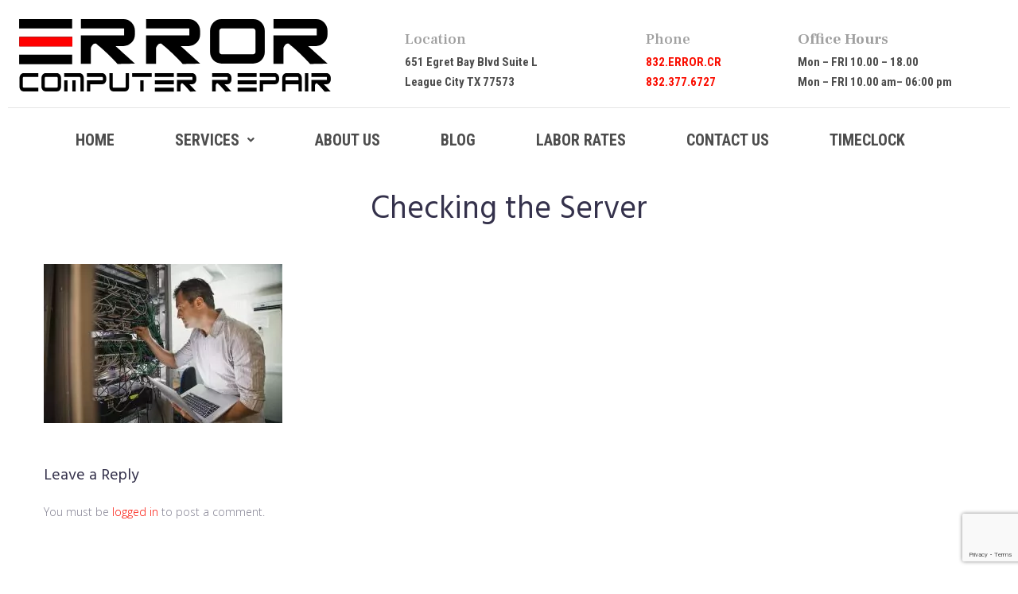

--- FILE ---
content_type: text/html; charset=utf-8
request_url: https://www.google.com/recaptcha/api2/anchor?ar=1&k=6LcfkqsZAAAAAHZ2P43rHCJHnVfxmZJNdnhRvA8J&co=aHR0cHM6Ly93d3cuZXJyb3Jjb21wdXRlcnJlcGFpci5jb206NDQz&hl=en&v=PoyoqOPhxBO7pBk68S4YbpHZ&size=invisible&anchor-ms=20000&execute-ms=30000&cb=dxs0elafxsgn
body_size: 48647
content:
<!DOCTYPE HTML><html dir="ltr" lang="en"><head><meta http-equiv="Content-Type" content="text/html; charset=UTF-8">
<meta http-equiv="X-UA-Compatible" content="IE=edge">
<title>reCAPTCHA</title>
<style type="text/css">
/* cyrillic-ext */
@font-face {
  font-family: 'Roboto';
  font-style: normal;
  font-weight: 400;
  font-stretch: 100%;
  src: url(//fonts.gstatic.com/s/roboto/v48/KFO7CnqEu92Fr1ME7kSn66aGLdTylUAMa3GUBHMdazTgWw.woff2) format('woff2');
  unicode-range: U+0460-052F, U+1C80-1C8A, U+20B4, U+2DE0-2DFF, U+A640-A69F, U+FE2E-FE2F;
}
/* cyrillic */
@font-face {
  font-family: 'Roboto';
  font-style: normal;
  font-weight: 400;
  font-stretch: 100%;
  src: url(//fonts.gstatic.com/s/roboto/v48/KFO7CnqEu92Fr1ME7kSn66aGLdTylUAMa3iUBHMdazTgWw.woff2) format('woff2');
  unicode-range: U+0301, U+0400-045F, U+0490-0491, U+04B0-04B1, U+2116;
}
/* greek-ext */
@font-face {
  font-family: 'Roboto';
  font-style: normal;
  font-weight: 400;
  font-stretch: 100%;
  src: url(//fonts.gstatic.com/s/roboto/v48/KFO7CnqEu92Fr1ME7kSn66aGLdTylUAMa3CUBHMdazTgWw.woff2) format('woff2');
  unicode-range: U+1F00-1FFF;
}
/* greek */
@font-face {
  font-family: 'Roboto';
  font-style: normal;
  font-weight: 400;
  font-stretch: 100%;
  src: url(//fonts.gstatic.com/s/roboto/v48/KFO7CnqEu92Fr1ME7kSn66aGLdTylUAMa3-UBHMdazTgWw.woff2) format('woff2');
  unicode-range: U+0370-0377, U+037A-037F, U+0384-038A, U+038C, U+038E-03A1, U+03A3-03FF;
}
/* math */
@font-face {
  font-family: 'Roboto';
  font-style: normal;
  font-weight: 400;
  font-stretch: 100%;
  src: url(//fonts.gstatic.com/s/roboto/v48/KFO7CnqEu92Fr1ME7kSn66aGLdTylUAMawCUBHMdazTgWw.woff2) format('woff2');
  unicode-range: U+0302-0303, U+0305, U+0307-0308, U+0310, U+0312, U+0315, U+031A, U+0326-0327, U+032C, U+032F-0330, U+0332-0333, U+0338, U+033A, U+0346, U+034D, U+0391-03A1, U+03A3-03A9, U+03B1-03C9, U+03D1, U+03D5-03D6, U+03F0-03F1, U+03F4-03F5, U+2016-2017, U+2034-2038, U+203C, U+2040, U+2043, U+2047, U+2050, U+2057, U+205F, U+2070-2071, U+2074-208E, U+2090-209C, U+20D0-20DC, U+20E1, U+20E5-20EF, U+2100-2112, U+2114-2115, U+2117-2121, U+2123-214F, U+2190, U+2192, U+2194-21AE, U+21B0-21E5, U+21F1-21F2, U+21F4-2211, U+2213-2214, U+2216-22FF, U+2308-230B, U+2310, U+2319, U+231C-2321, U+2336-237A, U+237C, U+2395, U+239B-23B7, U+23D0, U+23DC-23E1, U+2474-2475, U+25AF, U+25B3, U+25B7, U+25BD, U+25C1, U+25CA, U+25CC, U+25FB, U+266D-266F, U+27C0-27FF, U+2900-2AFF, U+2B0E-2B11, U+2B30-2B4C, U+2BFE, U+3030, U+FF5B, U+FF5D, U+1D400-1D7FF, U+1EE00-1EEFF;
}
/* symbols */
@font-face {
  font-family: 'Roboto';
  font-style: normal;
  font-weight: 400;
  font-stretch: 100%;
  src: url(//fonts.gstatic.com/s/roboto/v48/KFO7CnqEu92Fr1ME7kSn66aGLdTylUAMaxKUBHMdazTgWw.woff2) format('woff2');
  unicode-range: U+0001-000C, U+000E-001F, U+007F-009F, U+20DD-20E0, U+20E2-20E4, U+2150-218F, U+2190, U+2192, U+2194-2199, U+21AF, U+21E6-21F0, U+21F3, U+2218-2219, U+2299, U+22C4-22C6, U+2300-243F, U+2440-244A, U+2460-24FF, U+25A0-27BF, U+2800-28FF, U+2921-2922, U+2981, U+29BF, U+29EB, U+2B00-2BFF, U+4DC0-4DFF, U+FFF9-FFFB, U+10140-1018E, U+10190-1019C, U+101A0, U+101D0-101FD, U+102E0-102FB, U+10E60-10E7E, U+1D2C0-1D2D3, U+1D2E0-1D37F, U+1F000-1F0FF, U+1F100-1F1AD, U+1F1E6-1F1FF, U+1F30D-1F30F, U+1F315, U+1F31C, U+1F31E, U+1F320-1F32C, U+1F336, U+1F378, U+1F37D, U+1F382, U+1F393-1F39F, U+1F3A7-1F3A8, U+1F3AC-1F3AF, U+1F3C2, U+1F3C4-1F3C6, U+1F3CA-1F3CE, U+1F3D4-1F3E0, U+1F3ED, U+1F3F1-1F3F3, U+1F3F5-1F3F7, U+1F408, U+1F415, U+1F41F, U+1F426, U+1F43F, U+1F441-1F442, U+1F444, U+1F446-1F449, U+1F44C-1F44E, U+1F453, U+1F46A, U+1F47D, U+1F4A3, U+1F4B0, U+1F4B3, U+1F4B9, U+1F4BB, U+1F4BF, U+1F4C8-1F4CB, U+1F4D6, U+1F4DA, U+1F4DF, U+1F4E3-1F4E6, U+1F4EA-1F4ED, U+1F4F7, U+1F4F9-1F4FB, U+1F4FD-1F4FE, U+1F503, U+1F507-1F50B, U+1F50D, U+1F512-1F513, U+1F53E-1F54A, U+1F54F-1F5FA, U+1F610, U+1F650-1F67F, U+1F687, U+1F68D, U+1F691, U+1F694, U+1F698, U+1F6AD, U+1F6B2, U+1F6B9-1F6BA, U+1F6BC, U+1F6C6-1F6CF, U+1F6D3-1F6D7, U+1F6E0-1F6EA, U+1F6F0-1F6F3, U+1F6F7-1F6FC, U+1F700-1F7FF, U+1F800-1F80B, U+1F810-1F847, U+1F850-1F859, U+1F860-1F887, U+1F890-1F8AD, U+1F8B0-1F8BB, U+1F8C0-1F8C1, U+1F900-1F90B, U+1F93B, U+1F946, U+1F984, U+1F996, U+1F9E9, U+1FA00-1FA6F, U+1FA70-1FA7C, U+1FA80-1FA89, U+1FA8F-1FAC6, U+1FACE-1FADC, U+1FADF-1FAE9, U+1FAF0-1FAF8, U+1FB00-1FBFF;
}
/* vietnamese */
@font-face {
  font-family: 'Roboto';
  font-style: normal;
  font-weight: 400;
  font-stretch: 100%;
  src: url(//fonts.gstatic.com/s/roboto/v48/KFO7CnqEu92Fr1ME7kSn66aGLdTylUAMa3OUBHMdazTgWw.woff2) format('woff2');
  unicode-range: U+0102-0103, U+0110-0111, U+0128-0129, U+0168-0169, U+01A0-01A1, U+01AF-01B0, U+0300-0301, U+0303-0304, U+0308-0309, U+0323, U+0329, U+1EA0-1EF9, U+20AB;
}
/* latin-ext */
@font-face {
  font-family: 'Roboto';
  font-style: normal;
  font-weight: 400;
  font-stretch: 100%;
  src: url(//fonts.gstatic.com/s/roboto/v48/KFO7CnqEu92Fr1ME7kSn66aGLdTylUAMa3KUBHMdazTgWw.woff2) format('woff2');
  unicode-range: U+0100-02BA, U+02BD-02C5, U+02C7-02CC, U+02CE-02D7, U+02DD-02FF, U+0304, U+0308, U+0329, U+1D00-1DBF, U+1E00-1E9F, U+1EF2-1EFF, U+2020, U+20A0-20AB, U+20AD-20C0, U+2113, U+2C60-2C7F, U+A720-A7FF;
}
/* latin */
@font-face {
  font-family: 'Roboto';
  font-style: normal;
  font-weight: 400;
  font-stretch: 100%;
  src: url(//fonts.gstatic.com/s/roboto/v48/KFO7CnqEu92Fr1ME7kSn66aGLdTylUAMa3yUBHMdazQ.woff2) format('woff2');
  unicode-range: U+0000-00FF, U+0131, U+0152-0153, U+02BB-02BC, U+02C6, U+02DA, U+02DC, U+0304, U+0308, U+0329, U+2000-206F, U+20AC, U+2122, U+2191, U+2193, U+2212, U+2215, U+FEFF, U+FFFD;
}
/* cyrillic-ext */
@font-face {
  font-family: 'Roboto';
  font-style: normal;
  font-weight: 500;
  font-stretch: 100%;
  src: url(//fonts.gstatic.com/s/roboto/v48/KFO7CnqEu92Fr1ME7kSn66aGLdTylUAMa3GUBHMdazTgWw.woff2) format('woff2');
  unicode-range: U+0460-052F, U+1C80-1C8A, U+20B4, U+2DE0-2DFF, U+A640-A69F, U+FE2E-FE2F;
}
/* cyrillic */
@font-face {
  font-family: 'Roboto';
  font-style: normal;
  font-weight: 500;
  font-stretch: 100%;
  src: url(//fonts.gstatic.com/s/roboto/v48/KFO7CnqEu92Fr1ME7kSn66aGLdTylUAMa3iUBHMdazTgWw.woff2) format('woff2');
  unicode-range: U+0301, U+0400-045F, U+0490-0491, U+04B0-04B1, U+2116;
}
/* greek-ext */
@font-face {
  font-family: 'Roboto';
  font-style: normal;
  font-weight: 500;
  font-stretch: 100%;
  src: url(//fonts.gstatic.com/s/roboto/v48/KFO7CnqEu92Fr1ME7kSn66aGLdTylUAMa3CUBHMdazTgWw.woff2) format('woff2');
  unicode-range: U+1F00-1FFF;
}
/* greek */
@font-face {
  font-family: 'Roboto';
  font-style: normal;
  font-weight: 500;
  font-stretch: 100%;
  src: url(//fonts.gstatic.com/s/roboto/v48/KFO7CnqEu92Fr1ME7kSn66aGLdTylUAMa3-UBHMdazTgWw.woff2) format('woff2');
  unicode-range: U+0370-0377, U+037A-037F, U+0384-038A, U+038C, U+038E-03A1, U+03A3-03FF;
}
/* math */
@font-face {
  font-family: 'Roboto';
  font-style: normal;
  font-weight: 500;
  font-stretch: 100%;
  src: url(//fonts.gstatic.com/s/roboto/v48/KFO7CnqEu92Fr1ME7kSn66aGLdTylUAMawCUBHMdazTgWw.woff2) format('woff2');
  unicode-range: U+0302-0303, U+0305, U+0307-0308, U+0310, U+0312, U+0315, U+031A, U+0326-0327, U+032C, U+032F-0330, U+0332-0333, U+0338, U+033A, U+0346, U+034D, U+0391-03A1, U+03A3-03A9, U+03B1-03C9, U+03D1, U+03D5-03D6, U+03F0-03F1, U+03F4-03F5, U+2016-2017, U+2034-2038, U+203C, U+2040, U+2043, U+2047, U+2050, U+2057, U+205F, U+2070-2071, U+2074-208E, U+2090-209C, U+20D0-20DC, U+20E1, U+20E5-20EF, U+2100-2112, U+2114-2115, U+2117-2121, U+2123-214F, U+2190, U+2192, U+2194-21AE, U+21B0-21E5, U+21F1-21F2, U+21F4-2211, U+2213-2214, U+2216-22FF, U+2308-230B, U+2310, U+2319, U+231C-2321, U+2336-237A, U+237C, U+2395, U+239B-23B7, U+23D0, U+23DC-23E1, U+2474-2475, U+25AF, U+25B3, U+25B7, U+25BD, U+25C1, U+25CA, U+25CC, U+25FB, U+266D-266F, U+27C0-27FF, U+2900-2AFF, U+2B0E-2B11, U+2B30-2B4C, U+2BFE, U+3030, U+FF5B, U+FF5D, U+1D400-1D7FF, U+1EE00-1EEFF;
}
/* symbols */
@font-face {
  font-family: 'Roboto';
  font-style: normal;
  font-weight: 500;
  font-stretch: 100%;
  src: url(//fonts.gstatic.com/s/roboto/v48/KFO7CnqEu92Fr1ME7kSn66aGLdTylUAMaxKUBHMdazTgWw.woff2) format('woff2');
  unicode-range: U+0001-000C, U+000E-001F, U+007F-009F, U+20DD-20E0, U+20E2-20E4, U+2150-218F, U+2190, U+2192, U+2194-2199, U+21AF, U+21E6-21F0, U+21F3, U+2218-2219, U+2299, U+22C4-22C6, U+2300-243F, U+2440-244A, U+2460-24FF, U+25A0-27BF, U+2800-28FF, U+2921-2922, U+2981, U+29BF, U+29EB, U+2B00-2BFF, U+4DC0-4DFF, U+FFF9-FFFB, U+10140-1018E, U+10190-1019C, U+101A0, U+101D0-101FD, U+102E0-102FB, U+10E60-10E7E, U+1D2C0-1D2D3, U+1D2E0-1D37F, U+1F000-1F0FF, U+1F100-1F1AD, U+1F1E6-1F1FF, U+1F30D-1F30F, U+1F315, U+1F31C, U+1F31E, U+1F320-1F32C, U+1F336, U+1F378, U+1F37D, U+1F382, U+1F393-1F39F, U+1F3A7-1F3A8, U+1F3AC-1F3AF, U+1F3C2, U+1F3C4-1F3C6, U+1F3CA-1F3CE, U+1F3D4-1F3E0, U+1F3ED, U+1F3F1-1F3F3, U+1F3F5-1F3F7, U+1F408, U+1F415, U+1F41F, U+1F426, U+1F43F, U+1F441-1F442, U+1F444, U+1F446-1F449, U+1F44C-1F44E, U+1F453, U+1F46A, U+1F47D, U+1F4A3, U+1F4B0, U+1F4B3, U+1F4B9, U+1F4BB, U+1F4BF, U+1F4C8-1F4CB, U+1F4D6, U+1F4DA, U+1F4DF, U+1F4E3-1F4E6, U+1F4EA-1F4ED, U+1F4F7, U+1F4F9-1F4FB, U+1F4FD-1F4FE, U+1F503, U+1F507-1F50B, U+1F50D, U+1F512-1F513, U+1F53E-1F54A, U+1F54F-1F5FA, U+1F610, U+1F650-1F67F, U+1F687, U+1F68D, U+1F691, U+1F694, U+1F698, U+1F6AD, U+1F6B2, U+1F6B9-1F6BA, U+1F6BC, U+1F6C6-1F6CF, U+1F6D3-1F6D7, U+1F6E0-1F6EA, U+1F6F0-1F6F3, U+1F6F7-1F6FC, U+1F700-1F7FF, U+1F800-1F80B, U+1F810-1F847, U+1F850-1F859, U+1F860-1F887, U+1F890-1F8AD, U+1F8B0-1F8BB, U+1F8C0-1F8C1, U+1F900-1F90B, U+1F93B, U+1F946, U+1F984, U+1F996, U+1F9E9, U+1FA00-1FA6F, U+1FA70-1FA7C, U+1FA80-1FA89, U+1FA8F-1FAC6, U+1FACE-1FADC, U+1FADF-1FAE9, U+1FAF0-1FAF8, U+1FB00-1FBFF;
}
/* vietnamese */
@font-face {
  font-family: 'Roboto';
  font-style: normal;
  font-weight: 500;
  font-stretch: 100%;
  src: url(//fonts.gstatic.com/s/roboto/v48/KFO7CnqEu92Fr1ME7kSn66aGLdTylUAMa3OUBHMdazTgWw.woff2) format('woff2');
  unicode-range: U+0102-0103, U+0110-0111, U+0128-0129, U+0168-0169, U+01A0-01A1, U+01AF-01B0, U+0300-0301, U+0303-0304, U+0308-0309, U+0323, U+0329, U+1EA0-1EF9, U+20AB;
}
/* latin-ext */
@font-face {
  font-family: 'Roboto';
  font-style: normal;
  font-weight: 500;
  font-stretch: 100%;
  src: url(//fonts.gstatic.com/s/roboto/v48/KFO7CnqEu92Fr1ME7kSn66aGLdTylUAMa3KUBHMdazTgWw.woff2) format('woff2');
  unicode-range: U+0100-02BA, U+02BD-02C5, U+02C7-02CC, U+02CE-02D7, U+02DD-02FF, U+0304, U+0308, U+0329, U+1D00-1DBF, U+1E00-1E9F, U+1EF2-1EFF, U+2020, U+20A0-20AB, U+20AD-20C0, U+2113, U+2C60-2C7F, U+A720-A7FF;
}
/* latin */
@font-face {
  font-family: 'Roboto';
  font-style: normal;
  font-weight: 500;
  font-stretch: 100%;
  src: url(//fonts.gstatic.com/s/roboto/v48/KFO7CnqEu92Fr1ME7kSn66aGLdTylUAMa3yUBHMdazQ.woff2) format('woff2');
  unicode-range: U+0000-00FF, U+0131, U+0152-0153, U+02BB-02BC, U+02C6, U+02DA, U+02DC, U+0304, U+0308, U+0329, U+2000-206F, U+20AC, U+2122, U+2191, U+2193, U+2212, U+2215, U+FEFF, U+FFFD;
}
/* cyrillic-ext */
@font-face {
  font-family: 'Roboto';
  font-style: normal;
  font-weight: 900;
  font-stretch: 100%;
  src: url(//fonts.gstatic.com/s/roboto/v48/KFO7CnqEu92Fr1ME7kSn66aGLdTylUAMa3GUBHMdazTgWw.woff2) format('woff2');
  unicode-range: U+0460-052F, U+1C80-1C8A, U+20B4, U+2DE0-2DFF, U+A640-A69F, U+FE2E-FE2F;
}
/* cyrillic */
@font-face {
  font-family: 'Roboto';
  font-style: normal;
  font-weight: 900;
  font-stretch: 100%;
  src: url(//fonts.gstatic.com/s/roboto/v48/KFO7CnqEu92Fr1ME7kSn66aGLdTylUAMa3iUBHMdazTgWw.woff2) format('woff2');
  unicode-range: U+0301, U+0400-045F, U+0490-0491, U+04B0-04B1, U+2116;
}
/* greek-ext */
@font-face {
  font-family: 'Roboto';
  font-style: normal;
  font-weight: 900;
  font-stretch: 100%;
  src: url(//fonts.gstatic.com/s/roboto/v48/KFO7CnqEu92Fr1ME7kSn66aGLdTylUAMa3CUBHMdazTgWw.woff2) format('woff2');
  unicode-range: U+1F00-1FFF;
}
/* greek */
@font-face {
  font-family: 'Roboto';
  font-style: normal;
  font-weight: 900;
  font-stretch: 100%;
  src: url(//fonts.gstatic.com/s/roboto/v48/KFO7CnqEu92Fr1ME7kSn66aGLdTylUAMa3-UBHMdazTgWw.woff2) format('woff2');
  unicode-range: U+0370-0377, U+037A-037F, U+0384-038A, U+038C, U+038E-03A1, U+03A3-03FF;
}
/* math */
@font-face {
  font-family: 'Roboto';
  font-style: normal;
  font-weight: 900;
  font-stretch: 100%;
  src: url(//fonts.gstatic.com/s/roboto/v48/KFO7CnqEu92Fr1ME7kSn66aGLdTylUAMawCUBHMdazTgWw.woff2) format('woff2');
  unicode-range: U+0302-0303, U+0305, U+0307-0308, U+0310, U+0312, U+0315, U+031A, U+0326-0327, U+032C, U+032F-0330, U+0332-0333, U+0338, U+033A, U+0346, U+034D, U+0391-03A1, U+03A3-03A9, U+03B1-03C9, U+03D1, U+03D5-03D6, U+03F0-03F1, U+03F4-03F5, U+2016-2017, U+2034-2038, U+203C, U+2040, U+2043, U+2047, U+2050, U+2057, U+205F, U+2070-2071, U+2074-208E, U+2090-209C, U+20D0-20DC, U+20E1, U+20E5-20EF, U+2100-2112, U+2114-2115, U+2117-2121, U+2123-214F, U+2190, U+2192, U+2194-21AE, U+21B0-21E5, U+21F1-21F2, U+21F4-2211, U+2213-2214, U+2216-22FF, U+2308-230B, U+2310, U+2319, U+231C-2321, U+2336-237A, U+237C, U+2395, U+239B-23B7, U+23D0, U+23DC-23E1, U+2474-2475, U+25AF, U+25B3, U+25B7, U+25BD, U+25C1, U+25CA, U+25CC, U+25FB, U+266D-266F, U+27C0-27FF, U+2900-2AFF, U+2B0E-2B11, U+2B30-2B4C, U+2BFE, U+3030, U+FF5B, U+FF5D, U+1D400-1D7FF, U+1EE00-1EEFF;
}
/* symbols */
@font-face {
  font-family: 'Roboto';
  font-style: normal;
  font-weight: 900;
  font-stretch: 100%;
  src: url(//fonts.gstatic.com/s/roboto/v48/KFO7CnqEu92Fr1ME7kSn66aGLdTylUAMaxKUBHMdazTgWw.woff2) format('woff2');
  unicode-range: U+0001-000C, U+000E-001F, U+007F-009F, U+20DD-20E0, U+20E2-20E4, U+2150-218F, U+2190, U+2192, U+2194-2199, U+21AF, U+21E6-21F0, U+21F3, U+2218-2219, U+2299, U+22C4-22C6, U+2300-243F, U+2440-244A, U+2460-24FF, U+25A0-27BF, U+2800-28FF, U+2921-2922, U+2981, U+29BF, U+29EB, U+2B00-2BFF, U+4DC0-4DFF, U+FFF9-FFFB, U+10140-1018E, U+10190-1019C, U+101A0, U+101D0-101FD, U+102E0-102FB, U+10E60-10E7E, U+1D2C0-1D2D3, U+1D2E0-1D37F, U+1F000-1F0FF, U+1F100-1F1AD, U+1F1E6-1F1FF, U+1F30D-1F30F, U+1F315, U+1F31C, U+1F31E, U+1F320-1F32C, U+1F336, U+1F378, U+1F37D, U+1F382, U+1F393-1F39F, U+1F3A7-1F3A8, U+1F3AC-1F3AF, U+1F3C2, U+1F3C4-1F3C6, U+1F3CA-1F3CE, U+1F3D4-1F3E0, U+1F3ED, U+1F3F1-1F3F3, U+1F3F5-1F3F7, U+1F408, U+1F415, U+1F41F, U+1F426, U+1F43F, U+1F441-1F442, U+1F444, U+1F446-1F449, U+1F44C-1F44E, U+1F453, U+1F46A, U+1F47D, U+1F4A3, U+1F4B0, U+1F4B3, U+1F4B9, U+1F4BB, U+1F4BF, U+1F4C8-1F4CB, U+1F4D6, U+1F4DA, U+1F4DF, U+1F4E3-1F4E6, U+1F4EA-1F4ED, U+1F4F7, U+1F4F9-1F4FB, U+1F4FD-1F4FE, U+1F503, U+1F507-1F50B, U+1F50D, U+1F512-1F513, U+1F53E-1F54A, U+1F54F-1F5FA, U+1F610, U+1F650-1F67F, U+1F687, U+1F68D, U+1F691, U+1F694, U+1F698, U+1F6AD, U+1F6B2, U+1F6B9-1F6BA, U+1F6BC, U+1F6C6-1F6CF, U+1F6D3-1F6D7, U+1F6E0-1F6EA, U+1F6F0-1F6F3, U+1F6F7-1F6FC, U+1F700-1F7FF, U+1F800-1F80B, U+1F810-1F847, U+1F850-1F859, U+1F860-1F887, U+1F890-1F8AD, U+1F8B0-1F8BB, U+1F8C0-1F8C1, U+1F900-1F90B, U+1F93B, U+1F946, U+1F984, U+1F996, U+1F9E9, U+1FA00-1FA6F, U+1FA70-1FA7C, U+1FA80-1FA89, U+1FA8F-1FAC6, U+1FACE-1FADC, U+1FADF-1FAE9, U+1FAF0-1FAF8, U+1FB00-1FBFF;
}
/* vietnamese */
@font-face {
  font-family: 'Roboto';
  font-style: normal;
  font-weight: 900;
  font-stretch: 100%;
  src: url(//fonts.gstatic.com/s/roboto/v48/KFO7CnqEu92Fr1ME7kSn66aGLdTylUAMa3OUBHMdazTgWw.woff2) format('woff2');
  unicode-range: U+0102-0103, U+0110-0111, U+0128-0129, U+0168-0169, U+01A0-01A1, U+01AF-01B0, U+0300-0301, U+0303-0304, U+0308-0309, U+0323, U+0329, U+1EA0-1EF9, U+20AB;
}
/* latin-ext */
@font-face {
  font-family: 'Roboto';
  font-style: normal;
  font-weight: 900;
  font-stretch: 100%;
  src: url(//fonts.gstatic.com/s/roboto/v48/KFO7CnqEu92Fr1ME7kSn66aGLdTylUAMa3KUBHMdazTgWw.woff2) format('woff2');
  unicode-range: U+0100-02BA, U+02BD-02C5, U+02C7-02CC, U+02CE-02D7, U+02DD-02FF, U+0304, U+0308, U+0329, U+1D00-1DBF, U+1E00-1E9F, U+1EF2-1EFF, U+2020, U+20A0-20AB, U+20AD-20C0, U+2113, U+2C60-2C7F, U+A720-A7FF;
}
/* latin */
@font-face {
  font-family: 'Roboto';
  font-style: normal;
  font-weight: 900;
  font-stretch: 100%;
  src: url(//fonts.gstatic.com/s/roboto/v48/KFO7CnqEu92Fr1ME7kSn66aGLdTylUAMa3yUBHMdazQ.woff2) format('woff2');
  unicode-range: U+0000-00FF, U+0131, U+0152-0153, U+02BB-02BC, U+02C6, U+02DA, U+02DC, U+0304, U+0308, U+0329, U+2000-206F, U+20AC, U+2122, U+2191, U+2193, U+2212, U+2215, U+FEFF, U+FFFD;
}

</style>
<link rel="stylesheet" type="text/css" href="https://www.gstatic.com/recaptcha/releases/PoyoqOPhxBO7pBk68S4YbpHZ/styles__ltr.css">
<script nonce="TqavizPCyD1YoRNKoxbcAA" type="text/javascript">window['__recaptcha_api'] = 'https://www.google.com/recaptcha/api2/';</script>
<script type="text/javascript" src="https://www.gstatic.com/recaptcha/releases/PoyoqOPhxBO7pBk68S4YbpHZ/recaptcha__en.js" nonce="TqavizPCyD1YoRNKoxbcAA">
      
    </script></head>
<body><div id="rc-anchor-alert" class="rc-anchor-alert"></div>
<input type="hidden" id="recaptcha-token" value="[base64]">
<script type="text/javascript" nonce="TqavizPCyD1YoRNKoxbcAA">
      recaptcha.anchor.Main.init("[\x22ainput\x22,[\x22bgdata\x22,\x22\x22,\[base64]/[base64]/[base64]/[base64]/[base64]/[base64]/[base64]/[base64]/[base64]/[base64]\\u003d\x22,\[base64]\x22,\x22LwMkw4XCkBMvcijChRY7wq/[base64]/DoMODw7hLwpRcFcOpfcKqKxnCr8KGw5d9KcKUw5BYwrbCnibDisOkPxjCh242bSjCsMO6bMKSw70Pw5bDsMOnw5HCl8KWDcOZwpBzw5rCpDnCksOKwpPDmMKnwoZzwqxsZ21Bwo4BNsOmK8O/wrs9w7DChcOKw6weOyvCj8Ovw6HCtA7DmsK3B8Obw7/DncOuw4TDo8KDw67Djj8hO0kBEcOvYSTDjjDCnn8aQlAGaMOCw5XDqsK5Y8K+w48xE8KVOsKJwqAjwqw1fMKBw7oewp7CrGUGQXM+woXCrXzDncKqJXjCqMKUwqE5wp3Ckx/DjTg/w5IHCcKFwqQvwqwoMGHCsMK/[base64]/Ck3fDkMOARnViw5zCuMOSwqMmwpbDiUvCrlHCi2LDlG0vDCbCsMO0w5dTA8OaPSxtw5lPw5wxwqDDmyEpJcOpw5fDnMKAwovDjsKAEsOiH8O8B8OXQcKGQMKCw7vCs8ODXMKdSTRjwr7CqcK/BcO9XsOwAhTDhjnClMOKwrHDp8OMFiJnw5zDhsKbwrRyw4TCv8OYwqHDocKiD1DDo2DCrEPDl37CqsKEImTDvlotZsO2w7xGLcONTMOXw4Qcw53Cj3nDokQPw5PCt8Osw70/CcKdEQwyHcOQFgHCthfDgcOfdCUfccKebgEswohhTDbDkXsBM2/[base64]/CjMKyw7teCcKww4zDgsKyEsKPw7PClMKTwqvCn2s+HMKtwrBnw5RoOsKdwoHCkcKgIQzCssOtag/Cq8KBIBTCr8KQwqXCiHbDkibCgsOiwqt/w4zCscOeAmHDvBTCv1DDk8OfwpvDvy/[base64]/DpmZKw7oWwoLDs0tEAFjDvFXCmMK5w7dpw5V7PcKfw67DoVHDlMO/[base64]/CmMOswoBFWG4GXMOZdzUtG3Qtw43CsMKUdxFoVXZ/[base64]/DtsKCw5MbTcOOwqjCqDg/QMKhPMOpLxgXw6ByUTrDh8KWZ8KMwrk7c8KSH1fDtlLCp8KewqTCnsKiwpdwJ8KifcKOwqLDn8OFw7tAw7fDhhrDtsK6wo8SERZVNk0QwpXCt8OabcKEacK/IhfCpT3CjsKmwrYOwokkUMO8WTdDw7vCrsKvcitmKBPCo8KtOkHDnkBBa8OGDMKgVFgGwozDr8Kcwq/DtDZfB8OYw4zDncK3w4cqwo9iw5svw6LDr8OKS8K5ZcOSw4URwqQ2M8OsInBwwovCriUdwqfCrT0dwr/CllfCkEoUw7PCoMOjwotcOTDDvMODwqIALMKHWsK7w70uA8OEdmYMb2nDu8KSBcKCPcO3OxVoUcOhFcKEaWJdGCLDgcOBw4NLYMOEdlYOCXd1w6bCpcOyVHrDhTbDtCrCggDCvMKpw5QzI8ONwq/CuDTCmMO0TgvDpUonUw99fsKkc8KcezvDoCJTw7sbLhPDpMKpw7LCqMOhIDFew5jDtn4WTTbCvcKDwr7Cr8Okw4/DhsKPw53DhMO4wpVgZm/[base64]/Dumscwo3DnMOtwo7CjMOJL8OIwo3DicK5wqVyfcKvaTduw77ClMOLwrfCu0wKCDEEEsKreGPCjMKXHi7Dk8K2w7bDusKXw67ClsOzT8Oew7nDksOkQsOxfMKlwokoJgbCpm9lM8K/wqTDrsKOWcOYdcKlw7ogImjCjzTDmhdsISFxWWBRD0Qtwo0Hw7MWwo/CjsKjM8K9w7zDu3hGGXIdccK8XwDDucKBw4TDvsKyd07Ch8OyEiXDgsKkWynDtTxVw5nDtlkgw6nDkHBYOkrDoMO7dioIaTJZwqzDq1hFLhdhwplhO8KGw7ZRVsKuw5g9w6c6GsOrwrDDu3Q5wp3Ds3TCpsOtdXvDgsKBYsKMb8KFwp/DhcKoC3wGw7LDixAxOcK0wqgFSGfDgxwnw51JbGp0wqfCoXtDw7TDmMOEX8OywpDCmhnCvl1nw4bCkylQWGVFG2zClw9HP8KPXBXDj8Kjwo90Z3Jfw7cbw702JnnCgsKffkNRL1cXwqbCt8OSNHfCtCbDuDhHdMOpC8KAwolgw73Cg8O/w5HCscOjw6kOBcKMwqlFGcKDw4/CjR/Cr8OMwqPDgU12w6PDnkjCp3fDnsOUOw/DhFBsw5fCoho6w4/[base64]/[base64]/VsOATMOiwonDpcOBBWvCiGx3wrs5wqFAw7zCk8Kywo9MwpXCjFs1SHoHwqEXw6LDsCPCkndnwrfClFVpJgPDkyhBwqbCrG3DvsOjYTxRWcOnwrLDssKfwq1YbMKmw7fDiC3CnRrCvwBnw7hwcVIPw6hQwoUnw7QsMMKwRzPDr8OEXEvDqE/CqhjDnMOlTGIVw5fChcOSdBXDmcKYfMKtwpQuX8Ohw7APWHdXYy8jw5LCm8KvTsK0wrbDkMOYZcOZw4BhAcO1U0TCjnHDkEzDn8KYw5bCrVcDwqVHN8K6E8O/F8KUPMOFWyvDrcO8wqQecTzDgxtOw5jCrjcgw5xbfidPw69yw4hIw6nCrcK7bMKxcz8Iw6ggK8KkwobDhMK7ZXrCkUYaw74hw6PDkMOaAlDDh8OmVnLDscKvwqDCgMK7w77Cr8KtQ8OLbHPDisKUE8KTw5c6YDXDj8OywrIeWsOqwo/DvQQYT8K6XMKlwqLClsOFTBHCpcK6QcKvw7/DuFDCrQbDkMOWVyIIwqLDusOzWzkJw6Nbwqw7OsOfwqtUEMKPwp7DpxfCqTMbPcKaw7vCoQNnw6bCrAdEw4pHw4Qiw64/Al3DijzCvWLChsOSIcOaTMK0woXCvsOywrdrw5XCssKgNcOwwpsCwp1sEmhKCkdnwpvCssOfGkPDrsObZMKmV8OfWXnCiMKywpfDrXNvRivDq8OJRMOOw5I3ZzfDq0JBwoDDuTbCt3DDmcOQEMO/TEHDqAvCuQvDkMOKw4nCqMO5w5rDqicswoPDrsKHAMOXw6pPe8KdWcKow681BsKWwoFKe8Kaw5XCvTALdATChMK1Sx9+wrB1wofDm8OiJMOTwpAEw5/DjsOlVEkPUMOEHsOmwrjDqkXCtsKmwrfDocKqPsKFw5/DhsKwSXXCq8OmVsOVwqM/[base64]/CscOcYMOeSMK5woNKQh3Dk8KfLsOHEcO8woDDhMORwpPDijTDhFcTB8KwUHvDn8O/wqUwwpPDssOCwq/[base64]/fsOdJsOYWjzCtsOuwpvCjMOrwpLDqMKCCyrDtD9KwrMGRcOmMMOLSiXCvHd7XUxXwrTCi3JddzBsJcKmWcKDwr8cwrFvYcK1DzDDkk/DsMK2Z3bDtxBJGsKlwpjCiVDDlcKcw7xFeETClcOKwq7CqV80w5rCr0PDksOAw6jCrXbDhnPDgsOZw7RzGsKSGcK2w7o9SF7Cgk8nasOuw6smwqjDiivDlXLCvMOiwqfDrxfDtMKfwprCsMKvYHtMAMKAwqnCu8O0ZkvDtFHCgcK3d3vCq8K/esO4wpPDqnzDmcKww6zDoFFuw4ESw57Ct8OlwrDCs2hVfwTDu1nDp8KwN8KKJilcAg1lbsKzwqFtwpfCnyMnw5ddwrRNEnomw4oqKFjCuWrDsAA/woZUw6TChcKce8K8LzUbwr7DrsOFHRlYwocCw6spKWHDmcOjw7csHcOBwr/DhhZ0F8Ojw6/DiHFww790LcOiA27Dk3zDgMO/w4RkwqrCpMKEwo7Cl8KHWXfDoMKewooXHsKDw6vDoGMRwrE9GTgowrZww7bDqsO1RzMWw45zwrLDrcKHHcKMw7xbw5ZmIcKwwrg9wr3DoTdkCiBjwqY/w7zDmMK3wqrCsG5Vwo52w4PCuRXDoMOdwqwcZ8OnKBXCkUQidG/DgMOWfsKvw5A+U2jChVwPVsOew6jCn8KGw7vCssK4wpzCrsO/[base64]/CviDCrMOKw7HCoV7Dm8OXw5TDtcObw7IXw7UybMOKSy7Dn8K+wqbClibCkMOsw6XDmgU9JcKlw5zDjQ3CpVDCi8KrSWPDqQbCtsO1HnDDnHwOX8KEwqTDqw91UCjCssKUw5Y9fHYwwozDshnDrBssCkMswpLDtQtlHT0cLVfCpXB2wp/DkXTCn2/[base64]/wrzDo8O6wq4CYy0SQkR9wpPDtjVeBMKrfVbDgsONRknDknHCmsOuw6F/[base64]/CtjIAbsKEwpNFdl/DucOCQXzCnMKlCsKxLcKVL8KoNinCusO5wqDDjMKRw4TCoHNIw4Rbw40Rwr4VS8KMwoECDFzCoMOwTFjCojoBKR0/SynDt8KGw5zCmsOfwrTCrnbDiD9lMR3CrUpVM8K+w67DksOzwpDDmsOUJcO8RA7DucKZw5VDw6p/[base64]/[base64]/[base64]/Cn8OOw7nCu8K1KMKgwrIUIsK6eBQdT0HCisOjw6EIwosuwpQpQcOOwoLDmgxGwrg3ZWkIwp5kwpF1KsKGRsO7w4XCg8Ojw7JQw5rChsOCwpHDvsOBbhLDvRjCpxc+cwVnB0bDpcO9fsKcXMKDAsO+OcOeZsO3IMObw7vDtDoFTcKyV2U4w5jCmCTCgsOtwqrCoz/Dugx9w4I/w5DDpEYcwoXCjMK4wrDDnjvDn3rDrw3Co1IEw53Ct2YzO8KKdy7DpsOAIsKewqzCoScQQMKsJ1jDv2TCu01mw7J3w67CjTnDnUzDk1bChkBdRsO2NMKjD8OifVrDq8OwwqttwojDlMO7wr/CksOqw5HCpMOFwrPDssOfw4ISc35QRn7CisKRSUBMwoRjw5AKwpjDgkzDvcOrf2bChSzDnmDCumg6bjfDrVF0fi5Hwp0Dw5VhcCXCv8K3w6/DlsOCTRdcwpIBIsK+w5tOwoJOS8O9w57Cqhlnw4tdwpTCoTN1w7ssw67DkWDCjGDCisO2wrvClsK/M8KqwqLDl155wqwywqI6wptVdMKGw7hOL1BqLAbDk0LCgcObw77Cgi3Dg8KQRznDtMKxwoLCk8OKw5/DoMK0wqAnwqIHwrZSeQhTw4UWwqcPwr7CpBbCr3wTACVqwoPDlR5rw6TDgsO0w4vCvy14KMO9w6ESw6/CrsOSRsOfEirCsCHDvkjCmCIlw7ZawrnDuBxsfMOja8KYKcKCw4J+YUJSMBPCqsOeTWIPwqbCnlrDpwbCmsOJZ8OPw5kqwolpwqB4w5bCrRvDm1paSwspcnrCmjXDmxzDvgpcHsOOw7Viw6fDkUTDlcKUwrrDtsKVbFLCgsK6wp0kwozCrcO/wqgtW8KfQ8KmwqTCg8Ktwqc4w64BeMOrwqDCgcO5M8Kbw79vF8KwwowsajjDsmzCt8OIbMOuScORwrPCigEEUsOCWsO9wrpFwoRUw7Bsw55iKsKZb2zCgURQw4wBQFpyF2XCr8KswoQMScO9w6TDqcO4w4hcRRFYOsOEw4IZw5tHDyAAZ2rChcKfBl7Dt8O/w70nIm3DhsOvwqzCo13DsD/DjcKKajHDsSdNNBPDpMKhwofCj8KNXMObFGJ/wrsmwr3DkMOpw7XDpBQfZl1JDxV7w5hkwo0vw74hdsKow5VIwpYowqbCmMO9AMK2Xi59YSDDnsOvw6MJCsKpw6ZqHcKyw7lNWsOCJsOfYcOEIcKywrjDhxnDpcKQQnx+eMOWw4l8wrvCkWt6WsKQw6s/[base64]/TFUZaMOpw4zDk8KEHMKPwpDClR13w6ssw41gwr7Dl1HDn8OwV8O+dcKUU8O5WMO1TsOTwqTCtTfCvsOOw4nChBbDqVLCmy3DhRPDn8OCw5RrUMOLGMKlDMK5w5NCwrhLwroww6ZiwoUww4BoFlgYD8KCwoBLw5/CqwkdHTYYw7TCp0UQw4oGw5RUwpXDicOWwqTDlRg4w7ozPcKFBMOUd8KzfsKOQW7CjyxjKzMWwozDucOvPcOYcSvDjcKzGsOjw6RowrHClVvCucO5wrfCthvCisKUwpzDogPDjmDCpcKLw7zCnsK/YcO8EMKBwqV1GMKcw54Rw7bCpMOhC8KLwqHCkWBLwoHCsg8jw6Bdwp3CpC4zwpDDgcOdw5xKFsKNLMOmfjDDtixdej0bJMOVJMKNwqgGIhLDrhzCiVXDjcOOwpLDrCklwq7Dj3HCnDnCucKsEcO+asK5wrfDuMOUYMKOw5/CicKELMKBw44YwpMZO8K2EcKnYsOzw6IKWHjCsMOsw6jDik5QAWrCjMO2PcOwwqtmfsKYw5nDs8O8wrjCjcKZwqnCmyvCq8KEa8KJPsOncMK3wr1yOsOGwqYIw54Rw7lRcU/DmcOXacKADijDisKhwqXCgm8Zw7s6C3AHwpfDojHCocKAw5wSwpYjJXrCosOXbMOwUgYLOMOcw57Cl0zDhF7Ck8KDdMKPw4tKw6DChHsdw5cDwpbDvsOXKx8Kw5hASsKpVsOJEDVZw6TDicOyZR9Twp7CvhM7w51GSsKSwqsUwpJjw50/HcKmw781w6IQfQpFW8OdwpF9w4LCk3E9MmnDi119wqbDosOJw6cUwp/CpHN0V8OgYsODSU8Owo8uw4/DpcOuOMO0wqQVw59CW8Kxw59DbUt/IMKoBMK4w4nDm8OCBsOYYmHDvlJdQyIQdG5xwq/CicOcAsOTBsO1w4LDijHCgHTDjCBOwo1Uw4XDlEk4ORxCUcKgdhpGw7rCqkXCrcKDw6JJw4LCncOFw5zDk8OIw7QhwoHCnFFXw4zCnMKJw7HCosOSw4TDqnwnwpF3w6zDqMKPwpTDiW3CucOyw5JCPwwTBljDgnZGfxHCqjzDthdcVMKdwrLDj1zCpHd/E8KRw7V2CMKaPATCvcKFwqQvEsOtIlPCgsO6wrjCnMOrwqrCjUjCpHMDViU3w7nDkcOsHsOMdGh6cMO8w6YmwoHCu8Odw7XCssO6wpzDiMKQLFLCj0Uaw61Lw53DusK2SzPCmg5AwoISw4LDgcOmw5fCrl0/[base64]/DhMK6w7Akw4bDsAxkw648XTYEUcKkw7xQN8KTMl5HwrvCpsKwwq8SwpgAw44sIcOdw7zChcOWEcOwZW9kwq7CpMOUw5nDkxrDnQTDhMOdR8O0Els8w6DCv8ONwpYCHFNcwpDDgA7CmcO6cMO8wqxgTU/DjTzCtDtowrFCHUxNw497w5rDkMKFNVHCtWnCg8OAaxjCgAPDpMOhwrFaw5XDsMOpdFTDqEhqEQHDqsOrwpvCvMOWw5l7ecOkQ8K5w5F+KBoZU8OwwqwJw7ZRGWoZCBY2ZsK8w7Euf0sqbXLDosOADsO/wofDsmLDv8OvQgbDrhjCnkgEUsOBw41Qw5HCi8K1w59Hw4JIwrcpP2piHXU9aF/[base64]/CgBbCsD1BCMK8K8O0encjwp0ud8OBw5YUwplYbcKTw6ccw6t6ZMO8w4RRWMOyN8OSw5ERwpQYGsOfw5xKfhU0UUxEwowZAg7DgnwDwrvDvGvDlsKGYj3Dt8KLw4rDtMKwwoBRwq4tPHgSKDJ7A8K8w7kna3kPw79UcsKqw4LDmsOFN0/DrcOPwqleJwTCmiYfwqpNwpV8O8K3worCgABJQcODw5Eiwp7DvjzClcODBMK1AMKJEFDDpBXDvMO+w7TCjjYddcOKw6DCisO/DlfDpcOrwp8vwq3DtMOdT8Orw4jCkcKJwrvCjsOBw7DCmcOQccOww5rDpmJEF0vCnsKbw5TDrMOxIWQiLsKPeGp7wpMWw5LDiMO6wqXCjVXChUJQw5x1c8OJFcKxQcOYwos+wrjComosw6QYw7nCrcK/[base64]/[base64]/DlsO1w6XChkDDvMOheh3Dv8K+S8Oiwp/Cuwt4f8KHcMOGeMKAScO+w7zCnHnCgMKiRHs2wpplK8OONUNAIcKZHcKmw5nDt8KgwpLCrcOuAsODeBoPwrvClMKBwq8/wpHDl1/DkcOVwpPCugrCpAzDsnoSw5PCiUtMw6nCpzHDm0hnw7TDsnHCm8KLCVfCocKkw7VdXsOqInAyQcK7wrFswo7Dt8KJwpzDkjMBTcKnw7TCmsKsw79iw6FxB8K+WXbCvGTDsMOSw4zDmcK6wpBzwoLDjEnCvQ/CqMKow791ZGIbKATDkCnCtl3CrsKiw57DjMOOHcOrdcOswogCIMKUwoBOw4R1woNYwqNlP8Omw4PCjT3DhsK6bGkBP8KwwqDDgQdqwrVvTcKyPMOoRgLChFxudFfCuRo8wpU/QcKeUMKow4zDmy7Cq3zDl8O4UsKxwqTCk1nChGrCq1PDujxDKsK4wqHChjU8wr5aw7vCnFhGXHk0AggSwoPDumTDuMOZVwvCvsOAXwJ6wp5+wogvwrIjwpbCs2FKw4zDug7DnMOqf07DszhIwpDDlz1lFAfCujsgM8OTZGjDg3k3w5rCqcKxwogjNkPClUVINsO/P8Ksw5fDlCnDu0bDkcK3B8Khw7DCm8K4w7B7Q1zDrsO7TsOiw6F5BsKew7AGwprDmMKwfsKcwoYQwq4lccOQZ0DCtMKuw5FDw4nDu8K7w7bDgsOGLgXDmMKBOBbCunPClEjCiMKAwqsie8OMDGVALVNnJlRtw53Cuw9cw4nDtjTDtcOlw5k/w4vCtH5PGgbDukoKFk7CmDUPw5MlAwXDpsOjwqXCqCJQw5dkw7DCh8K2woLCsmbCmsOIwqNfw6bCpMOgbcK6JA4Iw4MUG8O5XcK5RjxmV8K+wo3ChS3Dn3J2w6dMJ8Kjw4zCnMOvwrl5G8Ohw4fCowHCtX4kTWIKw6BlL0bCoMK6w7l/MjBlZWgGwrNow4UeFcKqWGx5w7gLwrh3V2fCv8OPwpNKwofDmVFWGcOFT0Q8TMOIw5LCvcOrAcONWsKhY8K4wq4OG1kNwpVtODLCth3CucOiw4IDwoFpw7kCGw3CscKjXFUYwpjChcOBwoxzwrzCjcOSwpNvLiIqw4hBw4XCpcKHKcO/wo01MsKCwrtTesO1wp5wbTvCpF3DuDvCgMKsCMOvwqHDr29ww5Enwo47wokZwq5Zw7BMw6YQwojCt0PClzzCkkPDnXBTwr9jZcOpwppMCmlbEwA7w5R/[base64]/Du8K8w4oQHcKIISTDjGfDpsOCWMOSTmfDkErCpkvDhy7Cn8K+fSJsw6tjw5rDi8Kcw4DDmEjCpsO9w5rCrcO/[base64]/[base64]/wovCkhhyU8KPwqbCmSjCsgM5w49hwqTDjcOEIz9Lw6YhwrTDmsOqw7RmA2DDp8OtA8K2K8KyAUI2Vj4yIsOFw6g7BgvCh8KARcKfesKYwqnCg8OxwoxKP8KeLcKkPXUXUMO6ecKkEsO/w6ApEsOTwpLDiMODZnvDq1fDg8KmNMKhw5Evw7jDt8Khw6LCjcKFVjzCoMK8XmjDtMOywoPCqMOBWTHCn8KLX8KLwo0BwpzChMKWSRPChUFYZ8OEwovCvEbDpGt7QCHDtcOWXSLCtj7CoMK0DCkgSz7DszvCh8ONUBbDrgnDhMOxTMOow7MVw7HDpsO/wo5iwqnDtAFcw7zCgDnCgiHDk8OKw6sFdBPCl8KUwoHCuQjDoMKLT8OZwps0AcOeA3PCgcOXworDtkTDtXxIwqd7HFc0RU8HwqFHwpDCnWwJQMK1w48nasKaw6nDlcOzwpzDsip2wooSw7cQw5FkZSrDuRRNKcKCwo/Cmy/Cnyg+F2fCvcKkH8OYw5jCnnDCiHYRw5o1wq3DiT/Dvj3CtcOgPMOGwokbJkzCtcOsN8OaMcKTBMOHD8OyVcOjwr7CoH9HwpBVYhR4wohRwoBBL0s0FMKVAMOpw43ChsKxLUjClzFpZjPDok3DrV/CuMKZP8KnW3rChCBcb8KdwpzDiMKew6AtR1V8wrUbeCHDmWdpwo57w6h+wqfCgXnDrcO5wrjDvwfDi3RCwq/DqMK0ZMOuFGDDlsK0w6A3wpHCgHUDfcKBBMK9wr03w5wDwrcTL8K9TDkzwoXDjcK3w67CtmHDvcKjwqQKw7g/N0EawqMIBGkZTcObwqzChwjCkMOXX8OxwqxIw7fCghRjw6jClMKkwrgbGsOOUsOww6FXwpbDnMKJHMKiMVZdw6UBwq7Cs8K3FsObwp/Cu8KAworCoAsEIMKDw4gBMR1qwqLCgxjDuDrCn8K6VUjCijfCk8K+DGZ7VyUrIsKrw615woNaDFPDvGtnwpHCiSJtwq3CszfDiMOjIR5dwqIyal4Uw6lCT8OSWsK3w6E5DMOvF3/CkA1IGDfClMOCH8KIQgk8TxrDgsOWNkbDrW/CjmLDk0siwqPDk8OeecOzw7XDrsOvw6vDu3Muw4HClSvDsCjDnBx9w4ITw7nDo8OGw67DlMO1YMKsw5DChsO6wqLDjXdUTD/Cm8KvS8OvwoFQdlojw7RBKw7Do8KCw5TDmcOWc3zCuDrCjWLCqcK7woUKXQfDpMOnw4pHw5PDrUgMLsKDw49JHFnDsiFYw67Cv8OUPcKGYMKzw70yYMOFw77Dr8O+w5xoUcKzw5XDuSw8WMOWwr7DkEDCksKdVnlrcsOeL8Knw4Z1H8KRwrItW0kZw7YuwrQTw4/ClFnDqcKaNVU5wooawq48wocHwrhRE8KCcMKNZ8O0wo8mw54ZwrbDoWFvwpV+w7fCsX7CuzUaWD9mw4NrFsKqwqLCpsOGwrLDv8Kmw40EwoBww6Jpw4x9w6LCnV/CgsK4A8KcQ0tHW8KvwqhhbcOACjVCRsOERV7CuxkKwr4PEMKiN2/CgifCqsOnL8OKw4nDjVXDmwTDnwVmFMOxwpLCgl5rRVPCgsOwF8Kfw6Izw5EvwqLCrMKGTyMAHmdraMKLVsOBBsO3SMO7YRJgFh9hwokdDsK1YsKMa8OtwpXDmMK2w44rwr7CnTM/w4Yww5zCkMKKVsKXOWkHwqvClTcDfUxiYC0+w4JYS8Opw4rDgCbDlEzDpnwlLsONGMKBw7zDi8K0WQ3DhMKpUmPDs8OSG8ONLj8wI8OzwrfDrMKzwqPCkX3DtMORFcKiw4zDi8KaQMKoGsKuw4hwHWIlw4/CvH3CiMOESRfDnHzCjUwLw5TDgjVHD8K/wrLCkDzCgB9lw4MXwpzCh1PCsj3Di0HDt8KtCcOpwpFUTsO5NXTDvcOSw63Dnl0kGMOAwq7Di3zDiXNqfcK3TXLDjMK5bALDvRjDrsOjCsKgwpdXJw/[base64]/wqB9VV5vw6jCr2wGVEw5w6E5VsKvScKPLzhdWMK+eSLDhC/DvWICJCJjRsOkw5zCoxNQw4omX0cLwqJ8QU7CnwXDncOsZF5WRsOiAMONwqUSwqrCncKIXTNUw6DCsg9SwqUDe8ODcjpjWCY8AsKew4nDncKkwo/CssOpwpRdwp52FxDDnMKQNnjCmSwcwrd9ScOewq/[base64]/[base64]/[base64]/Ct2lGwpLCukXCsRg1wp0PwqfDmcObwpLCrCELWcOpRcK/[base64]/wqIXw44DakPCrcO1CMK3w53DllXDsD57wrXDjFfDpQjCksO1w67DsisQZC3DpMOMwqJbwotXJMKnHEXCl8KCwqzDpj0NA1bDnsK3w7AjT0XCicOnw7pVw7LDn8KNXXp7GMKYw71Mw6/Di8OcDsOXw6DCuMKPw54bYFRAwqfCvCfCrMKZwqrCosKFNsOxwqDCtXVWw6fCqWVBwqbDjkQJw7ZewrDDiHxrwropw6zCnsKeZD/DrR3CkCzCpiBEw7zDkGnCuhrDrF/Do8Kzw43DvQk+WcO+wrzDiyRJwq7DojvCqjjDjcKyaMKvZn/[base64]/CsiJfYTUlY8KMw43Cqw9fwqpOfA/DgzXDpcO0wqbCjxvDnmfCtsKSwqLDocKCw5HClhQXSsOqYsKnH3LDtCDDvSbDqsOMXyjCmQBTw6Z5w5DCuMKtJHVGwrgYw4/Cg0bDqgnDplTDgMOYXxzCgz81NmcLw6s1w5zCu8K0dS4Bwp0+aVZ5b0sZQiPCpMKew6zDrA/DshNCHhFGwo7DlGXDrCLCs8KJHkXDkMKae1/CgsKQKXcrADJqJkdjHGbDsDdbwp9pwqhPOsOlRcKDwqTDvBRQEcOgQHnCm8K4wpLChsOZwqfDs8ORw5XDny7DssKPNsKwwrRkw6vCmGHDuFLDp10QwoIWVMKkFinDscKnw4JjZcKJIB3CsD8Qw5rDkcOgTsOywplmC8K9wppCfcOOwrJmC8KDGMK5YShdwo/DozvDpMOdLsKjw6jCscO7wog2w7rCtXDCo8Oxw4nCmV7CpsKowrdJw6PDiRZ6w45VKEHDkMKDwojCoCtJW8OnfcKoL0VDK1/[base64]/[base64]/CqixpOMKkTMKiTHHCqmHDmcKYAMKJwpHDnsOBHcKEScK2KAt5w4VKwpTCsWBnccO2wo0IwqLCnsOPNCbDl8KXwoQ7N2nDhARWwrLCglTDkMOmLMOid8ObUsOmBDnDr2QgE8KwecONwq/Cn0h5IsOhwoNoBVzCnsObwobDhMKpPWdWwqnDtnrDuRsww6grw4pJwqjCvgw0w5giwrNDw6PDnsKvwpFEDBd0OkAJBGLColDCscObwo1Iw5RWE8OBwpZ5GAJzw7c/w7/[base64]/Dv8KaJsOtEcOqw5Jvwos9NnlKOsOXNcODw5E5I0p8HH0NRMO6GFl5ewzDvMKQwocmw403AzPCv8OCZsOvV8KCw4rDrcOMGgx3wrfCkBF7w45YI8KJDcKew4XCnyDDrMOgUMO/wqceTBnDpsO7w6Zgw4kJw6HCksOlE8K3cRtWTMK6wrTCn8O8wqs/[base64]/DoMKHworCtXLDpQx+wrg5w6XCk1zCvcOdw78zAR0JAsOFw73Drn9Hw7/ClcK/ZlHDpMO5P8KuwosWwojDvkIuVwoeHFzCm2g+F8Ofwqckw6ZQwqxEwqjClMOnwp5xEnkPA8Ksw653ccKJIMOLU0XDsGIuw6vCt2HDgsKrXmfDlMOdwqDChQdjwr7Co8K1acOQwpvDoXYMIivCvsKrw6rDoMK/ZzkKRRgcMMKiwpDDsMO9w7TCuFXDu3TCmsKZw4bCpm9oWsK5bsO5b0poW8OmwoY3wpwQVWjDv8OdFzp/AsKDwpTCmzBww69dIkUfF2bCvkDCtcKjw4TDi8OSHU3DosKZw4nDmMKaKiwADX/CtsKPTUnCrBk3woFZw7B9C3LDtMOmw6JNP087HMKrw7ADFsKsw6ZLKGRZLTXCn3d6R8ONwoluwoLCvVfDu8ObwrhFCMK3QVV2MA8hwqvDusKOU8Kxw5XDhDZVV13Dm2kawrNTw7/ClD5bUQlmwoLCqz8+K3w7PMOmHsO6w45lw4/DnCPDoWdQw5TDujUqw4PCqw8cbMKJwrJew6jDpcOiw57DvMKEF8Kpw7nCjiNcw4RWw5c/[base64]/w47Ciht/eEc0O8OaCmErXcOdagXDmjZ5dk4twofChMK+w7/CssKWZ8OmesKyTX9Aw5ImwrDCmEszYcKZDX7DhnPCicKzOXLCrcK3LsOMTDB0N8OHD8O6FFrDlgJNwrMDwowAY8OAw4jCn8K7wqzCvcONw44twoNjw7/CqTjCj8OjwrrChxzCssOCw4gUP8KFRzTCk8OzLMKwKcKowpXCsyzCiMKzbMOQJ00ywqrDmcKaw5cCLMK7w7XCmRLDs8KmPcK7w5pSwqPCqsOtw7/CnS9EwpcWw6zCo8K5Z8Ozw7PDvMO9dMKOay5Zw44aw45/[base64]/CqjjCucK5b8KqNXcVeH5rC3PCgsKvw6M2wo98elJuw6XCi8K8w7DDgcKIw4bCpAsrDcOfHyTCgzt9w4TDgsOHbsO5w6TDglHDksKnwpJUJ8KgwoHDtcOvSSYyW8OXw5LChnxba3xhwo/DvMKAw5BLXTvCt8Osw6zDusOyw7bCoQsjwqhuw5rDpk/DqsK5ellzCFcAw50Vd8KRw4VUfy/DtcKowrnCjQwpR8O0e8KKw7sqwrpyBsKREXHDhy0XcMOOw4x8wr4dX01XwrgUY3HCozDDvsKMw5oQIcO8Tm/DncOAw7XCpgvCvcO4w4TCqcOdRcOiPWjCqsKgw4vCmRkHVHrDv3fDpS7DvMK9KwV3XMK0L8OWK1MtAjEZw6tEYj/CtGp1HiNDJMOLByXCiMOiwpjDgTMRN8OdVBTDvRrDmsKSElJYwrhJGHvCqVQUw7bDnjzDksKSHw/CscOCw6B4Q8KsDsO8PjHCiBtQw5nDt0LCuMOiw4PCisKLZ2VPwoUOw6k5B8OELsONworCp25cw7zDtBJAw57DnmHCvVk6wrIxZMOIF8KVwqM6cwzDlTFHGMKbBzXCjcKdw5RIwrFDw658wq/Dg8OKw5bCl13ChlRjA8KDVF5CdX/Cp2FNwoDCpAnCrcO+DBg/w7NhJEBHw7rCjcOxE3vCnVYNWMOhMMKBLcKta8OPwop3wqHCqCQTIknDlXTDq0nCv2tVZMKTw55fBMOSPUcCwpbDqcKjGwFFbMOBPcKDwo7Ci3/ChARyGX1/[base64]/Cq2FkCMK+wo3DmHXCiApZwqfCjDbCs8KYw7DDnyYyW1peFcODwpEMEsKNwqfDssKkwp/[base64]/CucO/w4DDv8K+Hy3CpcOqaMKRw4LDtTPDjsKXUcK5OktqcCYKFsKdwofCn3/CgsOGIcOQw4HCrBrDqMKEwrEbw4Qyw5c7Z8KHbH/CtMK1w5PClsKYw7AAw617fBXCiSAAfsOMwrDCgX7DqcKbf8OCcMOSw7I8w6DCgjHDrG8FVcK4WMKYLGdUQcKXb8OIw4EpPMOABSDDqsKGw6XDgsK8U3jDrmsGYsKBC33CjcO+wpIuwqtQeD5aX8KyCcOow7/[base64]/DlDsfwp16DsKRIkbDkHTCkllxQMOeEDDCggFOw7XDlhw2w73DvD/Drw0xwolhRgsHwq4bwrtxey7DqEx9UMO1w6omwo3DiMK/BMOCQ8KOw7nDlcOFfGVmw7vDrcKbw4Nyw5PCm33CnsOuw5xFwotfw5rDo8OMw78ecQfCuAoOwo88w4DDjsO0wrwaOFhWwqhUw7HDgS7CnsO7wrgKwq91wr4kRsORwrjCtnpywp4MNGUjw7/[base64]/wrElK8Kiw4ZaIcK5QsKKw6zDssKfwoTCjMO3wptmSMKww7UPFiQmwqnDsMOZITFIdwNxwoQAwr9ndMKIZ8KYw5ZzPsOFwoAzw7lgwpLCl0o9w5Zrw6gEJng1wqnCvUtVFMOJw7xOw7Qow7tRb8O0w7vDnMO/w7w4JMObJXzCkSLDiMORwp3DilbCpk3DqsK8w6TCoAjCviHDlVnDt8KFwojCpsOMAsKQw6E6PsOua8KPG8O5LsKLw4ANw70Uw4zDjMOow4BvE8KMw73DsCQycsKLw71vwr8ow4ZWw7VuUcKFF8O7AcKuMBIkbhR8fgDDowTDncKcC8ONwrdJcis4KcKDwrXDvy/DoGlIQMKIw7HCmcOBw7rDr8KeNMOOw7jDgQDDp8OLwobDoUwPCMOIwqxCwoAxwokTwqIPwppIwoVuJwV5FsKsasKfw4hIecKPwp/DmsKiwrHDtMKjFcKdHjrDgsOBRnZNcsOLZB3Ct8KFQ8OVHiZ0I8OgPFYEwpfDtD8udMKiw70sw7LCucORwqbCqsKow7PCoRzDmWbCl8KrLR4YXzUtwp/Cj37DlkDCsh3CscKyw5k/[base64]/DvsKRSDPClMOcYMOKBF3DtjvDkXFew7tww750wrvCrUrDqsO6YCvCvMOFJG3DmHLDsEwkw43DshIHwp4jw4HDhURswrIgZMO6HMKgwqzDqhc6wqHCnMOPdsOkwpFfw74lwp/ChSQKDUjCiWLDtMKLw4nClnrDiDAxZSg0EsOowoFDwoDCocKVwrbDv13Chw5Xwp4jR8OhwpnDo8Ktwp3Dswdsw4F7aMKzw7TCgcK4biM5wrgDd8KxaMK3w6MVdj/Dh2UAw7XCi8KdXHQTUkbCoMKST8O/wr/DjMKlG8Kbw5wMG8OqezrDm1vDrcKzaMOGw5nDhsKsw49tTgUMw70UUSnDlsOTw4k4Im3DiEjCqMOnwq9nWHEjw7bCoCcKwr48YwHCm8OOw5/DhUUSw6VdwpfDv2rDsyU9w4/DowLCmsK9w7w6FcKpwrvDqTnChTrClMO9wo06DBgFw6kkw7IVWMOrHsOPw6TCqwrCl2LCn8KAFyNgaMOxwrHCpMOjwpzDqsKuPxIsRxjDkB/[base64]/CrkXCvz0+wrDDnMOuw5IMw7bDgRdHw4XCosO8ZsObOFoWSns4w7TDjjXDkkFnSiPDssOrU8Kgw6csw4J6LsKewqXDohPDihR+w4gEWsOwccKpw6jCnlR5wod6WAvDhMOww7fDm17Dq8O2wpVLwqk8JEzDjkc7anvCvlzCusKeKcO6AcK7woLCisOSwp98MsO9wpB8JU/[base64]/DkDskYCAjSMOtwrEwwp3CtsKkVsODwpHCn8Kiw73CmMOhKQIOAsKLAsKeW1sCCkHDsStWw4VKTkjDmsO7H8KxacOfwqAVwrHCuTVyw57Ci8OjR8OkKzDDscKkwr4mdAvCnMKfSmJ/wqI4XcOpw4IQw5LCrxbCjwHCpBjDh8OoO8KbwprDrj7DoMKEwrzDk3RNDcKWOsKBw4HDhw/DlcKHeMKHw7nCosKnPnUCwo7Ch2XCtjzDiEZbA8O1f31TK8KUw5jDuMKgYxbDuzLCizLDtsKNwqItw4onOcO0wqnDgcKVw4J4wqVhKMKWDWRnw7RweGXCnsOzaMOlwoTCiE5SQQ7DmjHDhMKsw7LChsKYwofDkiEBw6TDr0/DlMK3wrQ5w7vCpwFqCcKHFsKtwrrCksOpFVDCgk9hwpfDpsOgwpMGw7LDgFLCksKlVxJGHwckXg0QYcOpw77Do1d6QsOfw7VtIsKacxXCpMO4w5/DncO4wqpXDWQjD3I6XhhsC8O/[base64]/[base64]/w64ZLsKfasKMZwZVODDCvD/DiQ/Ds3rDok7DpsKqwoQVwpfCnMKxDnTDgi/Cs8KwcivCs27DtMK9wrM3FcKROG0Gw4XCgkXDnRLDv8KMXcOxw63DmQ4ZZlfCsDbDmVbCjzVKVC7ChMOOwqsWw4TDr8KxU0zCphFSaU/DmMK1w4HDsGrDn8KGFyPDtsKRMSVCw5gRw5fDvsKLZE3CrMOqLichWsOgEQ/DhD3DhsOPFH/ClDIpS8K/wo3CnMO+WsKSw53CkigVwqBIwpllEwPCpsOnLsKNwpd2JG5GPCkgAMKuByphciXDmRNTAQ5RwqHCswnCqsK8w5XDgMOsw74EchvCo8OBwoMfHGDDjMOjbUpHwoIWJ3xJbMKqw6XDk8KJwoJ9w51wU37CoV9TAcK7w61aQMK/w7QFwrdQbcKRwow+Ex5lw7Rud8O8w5FkwpfClsKjEUzDkMKsRyI5w4Vjw6cFewnCqMOZHlDDqFZSGGsQZwIMw5NaRDrDrRDDt8KrLx5qCsKWZsKMwrxyQQbDly/CpXwsw6skdnLDucO/w4HDuC7Dt8O2Y8OEw48jSTAKE07DpCFiw6TDvcOyImTDtsK9BFdaIcKCw6HCt8Ktw7DCnBjCtMOALg/Co8Khw4EdwpjCgxDCvcOlI8O6w60zJXdGwoTCmBVQbh/[base64]/DlcKNaSDCjsKSw6LDjsOHw5F6wrTCv8OIF0QLw4TDkUDDngXDpkE1VRw/[base64]/fMO6w4LDqRzComlBw4HDgcKLOxLDhHg7CgTCvBkLJBsUYynCuzVZwoJUw5o0VzADwrUzM8OvYcKgDcKJwqnCjcOww7zCr2DCnm12wq4Pwq84JjTCsmrCiXUZDsOmw60GSF3CscKOfsOtDMOSSMKsTMKkw57DkTE\\u003d\x22],null,[\x22conf\x22,null,\x226LcfkqsZAAAAAHZ2P43rHCJHnVfxmZJNdnhRvA8J\x22,0,null,null,null,1,[21,125,63,73,95,87,41,43,42,83,102,105,109,121],[1017145,536],0,null,null,null,null,0,null,0,null,700,1,null,0,\[base64]/76lBhnEnQkZnOKMAhk\\u003d\x22,0,0,null,null,1,null,0,0,null,null,null,0],\x22https://www.errorcomputerrepair.com:443\x22,null,[3,1,1],null,null,null,1,3600,[\x22https://www.google.com/intl/en/policies/privacy/\x22,\x22https://www.google.com/intl/en/policies/terms/\x22],\x22WesufJG8s5HwVcjX32TBlgiejCMS+fvRP+TkzK6YH5s\\u003d\x22,1,0,null,1,1768724650353,0,0,[200,96,125,193,34],null,[182,252,236,124,166],\x22RC-PKLau9uIanm2tQ\x22,null,null,null,null,null,\x220dAFcWeA5ofjtS6KLNCNrkYjN7Yza_IzAcGwT_L1vOtaWJ3JxLAAMwb-EwTg_W93nHNqC8-wrDBcqJP_T42mI1Wllj4-grAne0PQ\x22,1768807450436]");
    </script></body></html>

--- FILE ---
content_type: text/css
request_url: https://www.errorcomputerrepair.com/wp-content/uploads/elementor/css/post-55023.css?ver=1739926634
body_size: 1142
content:
.elementor-kit-55023{--e-global-color-primary:#F82404;--e-global-color-secondary:#54595F;--e-global-color-text:#0C0C0C;--e-global-color-accent:#61CE70;--e-global-color-606ea7e9:#032FFF;--e-global-color-6c5adc07:#23A455;--e-global-color-532f5702:#000;--e-global-color-6c4467f6:#FFF;--e-global-typography-primary-font-family:"Roboto";--e-global-typography-primary-font-weight:600;--e-global-typography-secondary-font-family:"Roboto Slab";--e-global-typography-secondary-font-weight:400;--e-global-typography-text-font-family:"Roboto";--e-global-typography-text-font-weight:400;--e-global-typography-accent-font-family:"Roboto";--e-global-typography-accent-font-weight:500;}.elementor-kit-55023 e-page-transition{background-color:#FFBC7D;}.elementor-kit-55023 a{color:#FA0D00;}.elementor-section.elementor-section-boxed > .elementor-container{max-width:1140px;}.e-con{--container-max-width:1140px;}{}h1.page-title{display:var(--page-title-display);}@media(max-width:1024px){.elementor-section.elementor-section-boxed > .elementor-container{max-width:1024px;}.e-con{--container-max-width:1024px;}}@media(max-width:767px){.elementor-section.elementor-section-boxed > .elementor-container{max-width:767px;}.e-con{--container-max-width:767px;}}

--- FILE ---
content_type: text/css
request_url: https://www.errorcomputerrepair.com/wp-content/uploads/elementor/css/post-58916.css?ver=1739926635
body_size: 11980
content:
.elementor-58916 .elementor-element.elementor-element-e01b953{--display:flex;--flex-direction:row;--container-widget-width:calc( ( 1 - var( --container-widget-flex-grow ) ) * 100% );--container-widget-height:100%;--container-widget-flex-grow:1;--container-widget-align-self:stretch;--flex-wrap-mobile:wrap;--align-items:stretch;--gap:10px 10px;--row-gap:10px;--column-gap:10px;}.elementor-58916 .elementor-element.elementor-element-3b29a54{--display:flex;--flex-direction:row;--container-widget-width:calc( ( 1 - var( --container-widget-flex-grow ) ) * 100% );--container-widget-height:100%;--container-widget-flex-grow:1;--container-widget-align-self:stretch;--flex-wrap-mobile:wrap;--align-items:stretch;--gap:0px 0px;--row-gap:0px;--column-gap:0px;border-style:solid;--border-style:solid;border-width:0px 0px 1px 0px;--border-top-width:0px;--border-right-width:0px;--border-bottom-width:1px;--border-left-width:0px;border-color:#e5e5e5;--border-color:#e5e5e5;--padding-top:0px;--padding-bottom:6px;--padding-left:0px;--padding-right:0px;}.elementor-58916 .elementor-element.elementor-element-3b29a54 .elementor-repeater-item-48f94c2.jet-parallax-section__layout .jet-parallax-section__image{background-size:auto;}.elementor-58916 .elementor-element.elementor-element-c9d8b8a{--display:flex;--align-items:center;--container-widget-width:calc( ( 1 - var( --container-widget-flex-grow ) ) * 100% );--gap:0px 0px;--row-gap:0px;--column-gap:0px;}.elementor-58916 .elementor-element.elementor-element-9dddc59 > .elementor-widget-container{margin:0px 0px -1px 0px;}.elementor-58916 .elementor-element.elementor-element-9dddc59 .jet-logo{justify-content:flex-start;}.elementor-58916 .elementor-element.elementor-element-c42fc58{--display:flex;}.elementor-58916 .elementor-element.elementor-element-80ce37b > .elementor-widget-container{margin:20px 0px 0px 0px;}.elementor-58916 .elementor-element.elementor-element-80ce37b .elementor-icon-box-wrapper{text-align:left;}.elementor-58916 .elementor-element.elementor-element-80ce37b .elementor-icon-box-title{margin-bottom:7px;color:#a0a0a0;}.elementor-58916 .elementor-element.elementor-element-80ce37b .elementor-icon-box-title, .elementor-58916 .elementor-element.elementor-element-80ce37b .elementor-icon-box-title a{font-family:"Frank Ruhl Libre", Sans-serif;font-size:19px;font-weight:500;line-height:1em;letter-spacing:0px;}.elementor-58916 .elementor-element.elementor-element-80ce37b .elementor-icon-box-description{color:#4d4d4d;font-family:"Roboto Condensed", Sans-serif;font-size:15px;font-weight:700;line-height:1.7em;letter-spacing:0px;}.elementor-58916 .elementor-element.elementor-element-949d9da{--display:flex;}.elementor-58916 .elementor-element.elementor-element-5e82c29 > .elementor-widget-container{margin:20px 0px 0px 0px;}.elementor-58916 .elementor-element.elementor-element-5e82c29 .elementor-icon-box-wrapper{text-align:left;}.elementor-58916 .elementor-element.elementor-element-5e82c29 .elementor-icon-box-title{margin-bottom:7px;color:#a0a0a0;}.elementor-58916 .elementor-element.elementor-element-5e82c29 .elementor-icon-box-title, .elementor-58916 .elementor-element.elementor-element-5e82c29 .elementor-icon-box-title a{font-family:"Frank Ruhl Libre", Sans-serif;font-size:19px;font-weight:500;line-height:1em;letter-spacing:0px;}.elementor-58916 .elementor-element.elementor-element-5e82c29 .elementor-icon-box-description{color:#4d4d4d;font-family:"Roboto Condensed", Sans-serif;font-size:15px;font-weight:700;line-height:1.7em;letter-spacing:0px;}.elementor-58916 .elementor-element.elementor-element-fd3b466{--display:flex;}.elementor-58916 .elementor-element.elementor-element-24cb650 > .elementor-widget-container{margin:20px 0px 0px 0px;}.elementor-58916 .elementor-element.elementor-element-24cb650 .elementor-icon-box-wrapper{text-align:left;}.elementor-58916 .elementor-element.elementor-element-24cb650 .elementor-icon-box-title{margin-bottom:7px;color:#a0a0a0;}.elementor-58916 .elementor-element.elementor-element-24cb650 .elementor-icon-box-title, .elementor-58916 .elementor-element.elementor-element-24cb650 .elementor-icon-box-title a{font-family:"Frank Ruhl Libre", Sans-serif;font-size:19px;font-weight:700;line-height:1em;letter-spacing:0px;}.elementor-58916 .elementor-element.elementor-element-24cb650 .elementor-icon-box-description{color:#4d4d4d;font-family:"Roboto Condensed", Sans-serif;font-size:15px;font-weight:700;line-height:1.7em;letter-spacing:0px;}.elementor-58916 .elementor-element.elementor-element-9e3375a{--display:flex;--flex-direction:row;--container-widget-width:calc( ( 1 - var( --container-widget-flex-grow ) ) * 100% );--container-widget-height:100%;--container-widget-flex-grow:1;--container-widget-align-self:stretch;--flex-wrap-mobile:wrap;--align-items:stretch;--gap:0px 0px;--row-gap:0px;--column-gap:0px;--padding-top:0px;--padding-bottom:0px;--padding-left:0px;--padding-right:0px;}.elementor-58916 .elementor-element.elementor-element-9e3375a .elementor-repeater-item-579a477.jet-parallax-section__layout .jet-parallax-section__image{background-size:auto;}.elementor-58916 .elementor-element.elementor-element-9763f46{--display:flex;--justify-content:center;}.elementor-58916 .elementor-element.elementor-element-9763f46.e-con{--flex-grow:0;--flex-shrink:0;}.elementor-58916 .elementor-element.elementor-element-d7342fb .jet-nav--horizontal{justify-content:center;text-align:center;}.elementor-58916 .elementor-element.elementor-element-d7342fb .jet-nav--vertical .menu-item-link-top{justify-content:center;text-align:center;}.elementor-58916 .elementor-element.elementor-element-d7342fb .jet-nav--vertical-sub-bottom .menu-item-link-sub{justify-content:center;text-align:center;}.elementor-58916 .elementor-element.elementor-element-d7342fb .jet-mobile-menu.jet-mobile-menu-trigger-active .menu-item-link{justify-content:center;text-align:center;}body:not(.rtl) .elementor-58916 .elementor-element.elementor-element-d7342fb .jet-nav--horizontal .jet-nav__sub{text-align:left;}body.rtl .elementor-58916 .elementor-element.elementor-element-d7342fb .jet-nav--horizontal .jet-nav__sub{text-align:right;}.elementor-58916 .elementor-element.elementor-element-d7342fb .menu-item-link-top{color:#4d4d4d;padding:8px 14px 8px 14px;}.elementor-58916 .elementor-element.elementor-element-d7342fb .menu-item-link-top .jet-nav-link-text{font-family:"Roboto Condensed", Sans-serif;font-size:20px;font-weight:700;text-transform:uppercase;line-height:1.2em;letter-spacing:0px;}.elementor-58916 .elementor-element.elementor-element-d7342fb .menu-item:hover > .menu-item-link-top{color:#e3353a;}.elementor-58916 .elementor-element.elementor-element-d7342fb .menu-item.current-menu-item .menu-item-link-top{color:#e3353a;}.elementor-58916 .elementor-element.elementor-element-d7342fb .jet-nav > .jet-nav__item{margin:0px 48px 0px 0px;}.elementor-58916 .elementor-element.elementor-element-d7342fb .jet-nav__mobile-trigger{background-color:#563d58;color:#ffffff;border-radius:0px 0px 0px 0px;width:40px;height:40px;font-size:21px;}.elementor-58916 .elementor-element.elementor-element-d7342fb .jet-mobile-menu-active .jet-nav{width:75%;background-color:#ffffff;padding:32px 0px 0px 0px;}.elementor-58916 .elementor-element.elementor-element-d7342fb .jet-nav__mobile-close-btn{color:#563d58;font-size:21px;}@media(min-width:768px){.elementor-58916 .elementor-element.elementor-element-c9d8b8a{--width:38.819%;}.elementor-58916 .elementor-element.elementor-element-c42fc58{--width:24.028%;}.elementor-58916 .elementor-element.elementor-element-949d9da{--width:15.208%;}.elementor-58916 .elementor-element.elementor-element-fd3b466{--width:21.945%;}.elementor-58916 .elementor-element.elementor-element-9763f46{--width:100%;}.elementor-58916 .elementor-element.elementor-element-9e3375a{--content-width:1200px;}}@media(max-width:1024px) and (min-width:768px){.elementor-58916 .elementor-element.elementor-element-c9d8b8a{--width:30%;}.elementor-58916 .elementor-element.elementor-element-c42fc58{--width:30%;}.elementor-58916 .elementor-element.elementor-element-949d9da{--width:18%;}.elementor-58916 .elementor-element.elementor-element-fd3b466{--width:22%;}.elementor-58916 .elementor-element.elementor-element-9763f46{--width:74.791%;}}@media(max-width:1024px){.elementor-58916 .elementor-element.elementor-element-c9d8b8a{--margin-top:0px;--margin-bottom:0px;--margin-left:0px;--margin-right:14px;}.elementor-58916 .elementor-element.elementor-element-80ce37b > .elementor-widget-container{margin:0px 0px 0px 0px;}.elementor-58916 .elementor-element.elementor-element-80ce37b .elementor-icon-box-title, .elementor-58916 .elementor-element.elementor-element-80ce37b .elementor-icon-box-title a{font-size:18px;}.elementor-58916 .elementor-element.elementor-element-80ce37b .elementor-icon-box-description{font-size:12px;}.elementor-58916 .elementor-element.elementor-element-5e82c29 > .elementor-widget-container{margin:0px 0px 0px 0px;}.elementor-58916 .elementor-element.elementor-element-5e82c29 .elementor-icon-box-title, .elementor-58916 .elementor-element.elementor-element-5e82c29 .elementor-icon-box-title a{font-size:18px;}.elementor-58916 .elementor-element.elementor-element-5e82c29 .elementor-icon-box-description{font-size:12px;}.elementor-58916 .elementor-element.elementor-element-24cb650 > .elementor-widget-container{margin:0px 0px 0px 0px;}.elementor-58916 .elementor-element.elementor-element-24cb650 .elementor-icon-box-title, .elementor-58916 .elementor-element.elementor-element-24cb650 .elementor-icon-box-title a{font-size:18px;}.elementor-58916 .elementor-element.elementor-element-24cb650 .elementor-icon-box-description{font-size:12px;}.elementor-58916 .elementor-element.elementor-element-d7342fb > .elementor-widget-container{margin:0px 0px 0px 6px;}.elementor-58916 .elementor-element.elementor-element-d7342fb .menu-item-link-top{padding:6px 8px 6px 8px;}.elementor-58916 .elementor-element.elementor-element-d7342fb .jet-nav > .jet-nav__item{margin:0px 4px 0px 0px;}.elementor-58916 .elementor-element.elementor-element-9e3375a{--padding-top:15px;--padding-bottom:14px;--padding-left:0px;--padding-right:0px;}}@media(max-width:767px){.elementor-58916 .elementor-element.elementor-element-c9d8b8a{--margin-top:0px;--margin-bottom:-2px;--margin-left:0px;--margin-right:0px;}.elementor-58916 .elementor-element.elementor-element-9dddc59 .jet-logo{justify-content:center;}.elementor-58916 .elementor-element.elementor-element-c42fc58{--min-height:0px;--flex-direction:row;--container-widget-width:initial;--container-widget-height:100%;--container-widget-flex-grow:1;--container-widget-align-self:stretch;--flex-wrap-mobile:wrap;--margin-top:0px;--margin-bottom:0px;--margin-left:0px;--margin-right:0px;}.elementor-58916 .elementor-element.elementor-element-80ce37b > .elementor-widget-container{margin:14px 0px 0px 0px;}.elementor-58916 .elementor-element.elementor-element-80ce37b .elementor-icon-box-wrapper{text-align:center;}.elementor-58916 .elementor-element.elementor-element-949d9da{--min-height:0px;}.elementor-58916 .elementor-element.elementor-element-5e82c29 > .elementor-widget-container{margin:14px 0px 0px 0px;}.elementor-58916 .elementor-element.elementor-element-5e82c29 .elementor-icon-box-wrapper{text-align:center;}.elementor-58916 .elementor-element.elementor-element-24cb650 > .elementor-widget-container{margin:14px 0px 14px 0px;}.elementor-58916 .elementor-element.elementor-element-24cb650 .elementor-icon-box-wrapper{text-align:center;}.elementor-58916 .elementor-element.elementor-element-9763f46{--width:100%;}.elementor-58916 .elementor-element.elementor-element-d7342fb > .elementor-widget-container{margin:0px 0px 0px 0px;}.elementor-58916 .elementor-element.elementor-element-d7342fb .menu-item-link-top{padding:6px 15px 6px 15px;}.elementor-58916 .elementor-element.elementor-element-d7342fb .jet-nav > .jet-nav__item{margin:0px 0px 0px 0px;}.elementor-58916 .elementor-element.elementor-element-9e3375a{--padding-top:15px;--padding-bottom:15px;--padding-left:15px;--padding-right:15px;}}